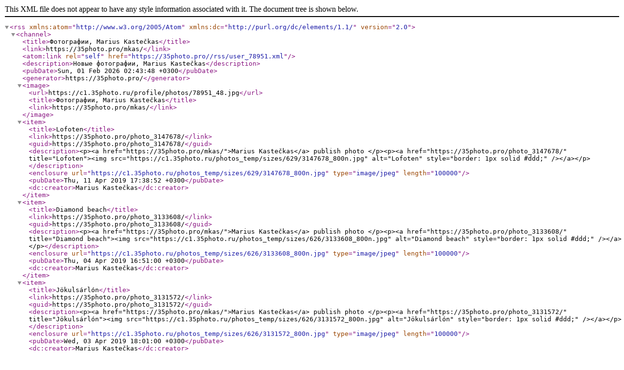

--- FILE ---
content_type: text/xml; charset=UTF-8
request_url: https://35photo.pro/rss/user_78951.xml
body_size: 2777
content:
<?xml version="1.0" encoding="UTF-8" ?>
	<rss version="2.0" xmlns:atom="http://www.w3.org/2005/Atom" xmlns:dc="http://purl.org/dc/elements/1.1/">
		<channel>
			<title>Фотографии, Marius Kastečkas</title>
			<link>https://35photo.pro/mkas/</link>
      <atom:link rel="self" href="https://35photo.pro//rss/user_78951.xml" />
	 		<description>Новые фотографии, Marius Kastečkas</description>
			<pubDate>Sun, 01 Feb 2026 02:43:48 +0300</pubDate>
			<generator>https://35photo.pro/</generator>
			<image>
				<url>https://c1.35photo.ru/profile/photos/78951_48.jpg</url>
				<title>Фотографии, Marius Kastečkas</title>
				<link>https://35photo.pro/mkas/</link>
				</image>
      <item><title>Lofoten</title><link>https://35photo.pro/photo_3147678/</link><guid>https://35photo.pro/photo_3147678/</guid><description>&lt;p&gt;&lt;a href=&quot;https://35photo.pro/mkas/&quot;&gt;Marius Kastečkas&lt;/a&gt; publish photo &lt;/p&gt;&lt;p&gt;&lt;a href=&quot;https://35photo.pro/photo_3147678/&quot; title=&quot;Lofoten&quot;&gt;&lt;img src=&quot;https://c1.35photo.ru/photos_temp/sizes/629/3147678_800n.jpg&quot; alt=&quot;Lofoten&quot; style=&quot;border: 1px solid #ddd;&quot; /&gt;&lt;/a&gt;&lt;/p&gt;</description><enclosure url="https://c1.35photo.ru/photos_temp/sizes/629/3147678_800n.jpg" type="image/jpeg" length="100000" /><pubDate>Thu, 11 Apr 2019 17:38:52 +0300</pubDate><dc:creator>Marius Kastečkas</dc:creator></item>
      <item><title>Diamond beach</title><link>https://35photo.pro/photo_3133608/</link><guid>https://35photo.pro/photo_3133608/</guid><description>&lt;p&gt;&lt;a href=&quot;https://35photo.pro/mkas/&quot;&gt;Marius Kastečkas&lt;/a&gt; publish photo &lt;/p&gt;&lt;p&gt;&lt;a href=&quot;https://35photo.pro/photo_3133608/&quot; title=&quot;Diamond beach&quot;&gt;&lt;img src=&quot;https://c1.35photo.ru/photos_temp/sizes/626/3133608_800n.jpg&quot; alt=&quot;Diamond beach&quot; style=&quot;border: 1px solid #ddd;&quot; /&gt;&lt;/a&gt;&lt;/p&gt;</description><enclosure url="https://c1.35photo.ru/photos_temp/sizes/626/3133608_800n.jpg" type="image/jpeg" length="100000" /><pubDate>Thu, 04 Apr 2019 16:51:00 +0300</pubDate><dc:creator>Marius Kastečkas</dc:creator></item>
      <item><title>Jökulsárlón</title><link>https://35photo.pro/photo_3131572/</link><guid>https://35photo.pro/photo_3131572/</guid><description>&lt;p&gt;&lt;a href=&quot;https://35photo.pro/mkas/&quot;&gt;Marius Kastečkas&lt;/a&gt; publish photo &lt;/p&gt;&lt;p&gt;&lt;a href=&quot;https://35photo.pro/photo_3131572/&quot; title=&quot;Jökulsárlón&quot;&gt;&lt;img src=&quot;https://c1.35photo.ru/photos_temp/sizes/626/3131572_800n.jpg&quot; alt=&quot;Jökulsárlón&quot; style=&quot;border: 1px solid #ddd;&quot; /&gt;&lt;/a&gt;&lt;/p&gt;</description><enclosure url="https://c1.35photo.ru/photos_temp/sizes/626/3131572_800n.jpg" type="image/jpeg" length="100000" /><pubDate>Wed, 03 Apr 2019 18:01:00 +0300</pubDate><dc:creator>Marius Kastečkas</dc:creator></item>
      <item><title>Old Boat</title><link>https://35photo.pro/photo_1935139/</link><guid>https://35photo.pro/photo_1935139/</guid><description>&lt;p&gt;&lt;a href=&quot;https://35photo.pro/mkas/&quot;&gt;Marius Kastečkas&lt;/a&gt; publish photo &lt;/p&gt;&lt;p&gt;&lt;a href=&quot;https://35photo.pro/photo_1935139/&quot; title=&quot;Old Boat&quot;&gt;&lt;img src=&quot;https://c1.35photo.ru/photos_temp/sizes/387/1935139_800n.jpg&quot; alt=&quot;Old Boat&quot; style=&quot;border: 1px solid #ddd;&quot; /&gt;&lt;/a&gt;&lt;/p&gt;</description><enclosure url="https://c1.35photo.ru/photos_temp/sizes/387/1935139_800n.jpg" type="image/jpeg" length="57964" /><pubDate>Mon, 11 Sep 2017 12:24:09 +0300</pubDate><dc:creator>Marius Kastečkas</dc:creator></item>
      <item><title>Co.Donegal</title><link>https://35photo.pro/photo_1337568/</link><guid>https://35photo.pro/photo_1337568/</guid><description>&lt;p&gt;&lt;a href=&quot;https://35photo.pro/mkas/&quot;&gt;Marius Kastečkas&lt;/a&gt; publish photo &lt;/p&gt;&lt;p&gt;&lt;a href=&quot;https://35photo.pro/photo_1337568/&quot; title=&quot;Co.Donegal&quot;&gt;&lt;img src=&quot;https://c1.35photo.ru/photos_temp/sizes/267/1337568_800n.jpg&quot; alt=&quot;Co.Donegal&quot; style=&quot;border: 1px solid #ddd;&quot; /&gt;&lt;/a&gt;&lt;/p&gt;</description><enclosure url="https://c1.35photo.ru/photos_temp/sizes/267/1337568_800n.jpg" type="image/jpeg" length="103495" /><pubDate>Tue, 28 Jun 2016 16:03:33 +0300</pubDate><dc:creator>Marius Kastečkas</dc:creator></item>
      <item><title>Dream</title><link>https://35photo.pro/photo_1328836/</link><guid>https://35photo.pro/photo_1328836/</guid><description>&lt;p&gt;&lt;a href=&quot;https://35photo.pro/mkas/&quot;&gt;Marius Kastečkas&lt;/a&gt; publish photo &lt;/p&gt;&lt;p&gt;https://www.facebook.com/mariuskasteckas.ie/&lt;/p&gt;&lt;p&gt;&lt;a href=&quot;https://35photo.pro/photo_1328836/&quot; title=&quot;Dream&quot;&gt;&lt;img src=&quot;https://c1.35photo.ru/photos_temp/sizes/265/1328836_800n.jpg&quot; alt=&quot;Dream&quot; style=&quot;border: 1px solid #ddd;&quot; /&gt;&lt;/a&gt;&lt;/p&gt;</description><enclosure url="https://c1.35photo.ru/photos_temp/sizes/265/1328836_800n.jpg" type="image/jpeg" length="87859" /><pubDate>Mon, 20 Jun 2016 11:31:25 +0300</pubDate><dc:creator>Marius Kastečkas</dc:creator></item>
      <item><title>Lough Neagh </title><link>https://35photo.pro/photo_946701/</link><guid>https://35photo.pro/photo_946701/</guid><description>&lt;p&gt;&lt;a href=&quot;https://35photo.pro/mkas/&quot;&gt;Marius Kastečkas&lt;/a&gt; publish photo &lt;/p&gt;&lt;p&gt;&lt;a href=&quot;https://35photo.pro/photo_946701/&quot; title=&quot;Lough Neagh &quot;&gt;&lt;img src=&quot;https://c1.35photo.ru/photos_temp/sizes/189/946701_800n.jpg&quot; alt=&quot;Lough Neagh &quot; style=&quot;border: 1px solid #ddd;&quot; /&gt;&lt;/a&gt;&lt;/p&gt;</description><enclosure url="https://c1.35photo.ru/photos_temp/sizes/189/946701_800n.jpg" type="image/jpeg" length="95545" /><pubDate>Sat, 29 Aug 2015 18:21:44 +0300</pubDate><dc:creator>Marius Kastečkas</dc:creator></item>
      <item><title>The Dark Hedges </title><link>https://35photo.pro/photo_847921/</link><guid>https://35photo.pro/photo_847921/</guid><description>&lt;p&gt;&lt;a href=&quot;https://35photo.pro/mkas/&quot;&gt;Marius Kastečkas&lt;/a&gt; publish photo &lt;/p&gt;&lt;p&gt;&lt;a href=&quot;https://35photo.pro/photo_847921/&quot; title=&quot;The Dark Hedges &quot;&gt;&lt;img src=&quot;https://c1.35photo.ru/photos_temp/sizes/169/847921_800n.jpg&quot; alt=&quot;The Dark Hedges &quot; style=&quot;border: 1px solid #ddd;&quot; /&gt;&lt;/a&gt;&lt;/p&gt;</description><enclosure url="https://c1.35photo.ru/photos_temp/sizes/169/847921_800n.jpg" type="image/jpeg" length="53974" /><pubDate>Wed, 25 Feb 2015 18:49:51 +0300</pubDate><dc:creator>Marius Kastečkas</dc:creator></item>
      <item><title>Neist Point</title><link>https://35photo.pro/photo_836206/</link><guid>https://35photo.pro/photo_836206/</guid><description>&lt;p&gt;&lt;a href=&quot;https://35photo.pro/mkas/&quot;&gt;Marius Kastečkas&lt;/a&gt; publish photo &lt;/p&gt;&lt;p&gt;&lt;a href=&quot;https://35photo.pro/photo_836206/&quot; title=&quot;Neist Point&quot;&gt;&lt;img src=&quot;https://c1.35photo.ru/photos_temp/sizes/167/836206_800n.jpg&quot; alt=&quot;Neist Point&quot; style=&quot;border: 1px solid #ddd;&quot; /&gt;&lt;/a&gt;&lt;/p&gt;</description><enclosure url="https://c1.35photo.ru/photos_temp/sizes/167/836206_800n.jpg" type="image/jpeg" length="74634" /><pubDate>Tue, 03 Feb 2015 15:14:24 +0300</pubDate><dc:creator>Marius Kastečkas</dc:creator></item>
      <item><title>The Dark Hedges</title><link>https://35photo.pro/photo_772381/</link><guid>https://35photo.pro/photo_772381/</guid><description>&lt;p&gt;&lt;a href=&quot;https://35photo.pro/mkas/&quot;&gt;Marius Kastečkas&lt;/a&gt; publish photo &lt;/p&gt;&lt;p&gt;Dark hedges, Antrim, Ireland.&lt;/p&gt;&lt;p&gt;&lt;a href=&quot;https://35photo.pro/photo_772381/&quot; title=&quot;The Dark Hedges&quot;&gt;&lt;img src=&quot;https://c1.35photo.ru/photos_temp/sizes/154/772381_800n.jpg&quot; alt=&quot;The Dark Hedges&quot; style=&quot;border: 1px solid #ddd;&quot; /&gt;&lt;/a&gt;&lt;/p&gt;</description><enclosure url="https://c1.35photo.ru/photos_temp/sizes/154/772381_800n.jpg" type="image/jpeg" length="69124" /><pubDate>Mon, 29 Sep 2014 19:34:36 +0400</pubDate><dc:creator>Marius Kastečkas</dc:creator></item>
      <item><title>Co. Donegal</title><link>https://35photo.pro/photo_762153/</link><guid>https://35photo.pro/photo_762153/</guid><description>&lt;p&gt;&lt;a href=&quot;https://35photo.pro/mkas/&quot;&gt;Marius Kastečkas&lt;/a&gt; publish photo &lt;/p&gt;&lt;p&gt;&lt;a href=&quot;https://35photo.pro/photo_762153/&quot; title=&quot;Co. Donegal&quot;&gt;&lt;img src=&quot;https://c1.35photo.ru/photos_temp/sizes/152/762153_800n.jpg&quot; alt=&quot;Co. Donegal&quot; style=&quot;border: 1px solid #ddd;&quot; /&gt;&lt;/a&gt;&lt;/p&gt;</description><enclosure url="https://c1.35photo.ru/photos_temp/sizes/152/762153_800n.jpg" type="image/jpeg" length="44887" /><pubDate>Sat, 06 Sep 2014 18:54:01 +0400</pubDate><dc:creator>Marius Kastečkas</dc:creator></item>
      <item><title>Old Boat</title><link>https://35photo.pro/photo_727547/</link><guid>https://35photo.pro/photo_727547/</guid><description>&lt;p&gt;&lt;a href=&quot;https://35photo.pro/mkas/&quot;&gt;Marius Kastečkas&lt;/a&gt; publish photo &lt;/p&gt;&lt;p&gt;&lt;a href=&quot;https://35photo.pro/photo_727547/&quot; title=&quot;Old Boat&quot;&gt;&lt;img src=&quot;https://c1.35photo.ru/photos_temp/sizes/145/727547_800n.jpg&quot; alt=&quot;Old Boat&quot; style=&quot;border: 1px solid #ddd;&quot; /&gt;&lt;/a&gt;&lt;/p&gt;</description><enclosure url="https://c1.35photo.ru/photos_temp/sizes/145/727547_800n.jpg" type="image/jpeg" length="146851" /><pubDate>Mon, 16 Jun 2014 13:40:26 +0400</pubDate><dc:creator>Marius Kastečkas</dc:creator></item>
      <item><title>A Sky Full of Stars</title><link>https://35photo.pro/photo_723589/</link><guid>https://35photo.pro/photo_723589/</guid><description>&lt;p&gt;&lt;a href=&quot;https://35photo.pro/mkas/&quot;&gt;Marius Kastečkas&lt;/a&gt; publish photo &lt;/p&gt;&lt;p&gt;&lt;a href=&quot;https://35photo.pro/photo_723589/&quot; title=&quot;A Sky Full of Stars&quot;&gt;&lt;img src=&quot;https://c1.35photo.ru/photos_temp/sizes/144/723589_800n.jpg&quot; alt=&quot;A Sky Full of Stars&quot; style=&quot;border: 1px solid #ddd;&quot; /&gt;&lt;/a&gt;&lt;/p&gt;</description><enclosure url="https://c1.35photo.ru/photos_temp/sizes/144/723589_800n.jpg" type="image/jpeg" length="111055" /><pubDate>Sun, 08 Jun 2014 11:55:21 +0400</pubDate><dc:creator>Marius Kastečkas</dc:creator></item>
      <item><title>North Coast</title><link>https://35photo.pro/photo_718130/</link><guid>https://35photo.pro/photo_718130/</guid><description>&lt;p&gt;&lt;a href=&quot;https://35photo.pro/mkas/&quot;&gt;Marius Kastečkas&lt;/a&gt; publish photo &lt;/p&gt;&lt;p&gt;&lt;a href=&quot;https://35photo.pro/photo_718130/&quot; title=&quot;North Coast&quot;&gt;&lt;img src=&quot;https://c1.35photo.ru/photos_temp/sizes/143/718130_800n.jpg&quot; alt=&quot;North Coast&quot; style=&quot;border: 1px solid #ddd;&quot; /&gt;&lt;/a&gt;&lt;/p&gt;</description><enclosure url="https://c1.35photo.ru/photos_temp/sizes/143/718130_800n.jpg" type="image/jpeg" length="116579" /><pubDate>Tue, 27 May 2014 16:19:51 +0400</pubDate><dc:creator>Marius Kastečkas</dc:creator></item>
      <item><title>North Coast</title><link>https://35photo.pro/photo_715939/</link><guid>https://35photo.pro/photo_715939/</guid><description>&lt;p&gt;&lt;a href=&quot;https://35photo.pro/mkas/&quot;&gt;Marius Kastečkas&lt;/a&gt; publish photo &lt;/p&gt;&lt;p&gt;Northern Ireland Ballycastle.&lt;/p&gt;&lt;p&gt;&lt;a href=&quot;https://35photo.pro/photo_715939/&quot; title=&quot;North Coast&quot;&gt;&lt;img src=&quot;https://c1.35photo.ru/photos_temp/sizes/143/715939_800n.jpg&quot; alt=&quot;North Coast&quot; style=&quot;border: 1px solid #ddd;&quot; /&gt;&lt;/a&gt;&lt;/p&gt;</description><enclosure url="https://c1.35photo.ru/photos_temp/sizes/143/715939_800n.jpg" type="image/jpeg" length="76954" /><pubDate>Thu, 22 May 2014 18:57:57 +0400</pubDate><dc:creator>Marius Kastečkas</dc:creator></item>
      <item><title>Lough Neagh</title><link>https://35photo.pro/photo_715068/</link><guid>https://35photo.pro/photo_715068/</guid><description>&lt;p&gt;&lt;a href=&quot;https://35photo.pro/mkas/&quot;&gt;Marius Kastečkas&lt;/a&gt; publish photo &lt;/p&gt;&lt;p&gt;&lt;a href=&quot;https://35photo.pro/photo_715068/&quot; title=&quot;Lough Neagh&quot;&gt;&lt;img src=&quot;https://c1.35photo.ru/photos_temp/sizes/143/715068_800n.jpg&quot; alt=&quot;Lough Neagh&quot; style=&quot;border: 1px solid #ddd;&quot; /&gt;&lt;/a&gt;&lt;/p&gt;</description><enclosure url="https://c1.35photo.ru/photos_temp/sizes/143/715068_800n.jpg" type="image/jpeg" length="28846" /><pubDate>Tue, 20 May 2014 21:15:03 +0400</pubDate><dc:creator>Marius Kastečkas</dc:creator></item>
      <item><title>Forest walk</title><link>https://35photo.pro/photo_688185/</link><guid>https://35photo.pro/photo_688185/</guid><description>&lt;p&gt;&lt;a href=&quot;https://35photo.pro/mkas/&quot;&gt;Marius Kastečkas&lt;/a&gt; publish photo &lt;/p&gt;&lt;p&gt;&lt;a href=&quot;https://35photo.pro/photo_688185/&quot; title=&quot;Forest walk&quot;&gt;&lt;img src=&quot;https://c1.35photo.ru/photos_temp/sizes/137/688185_800n.jpg&quot; alt=&quot;Forest walk&quot; style=&quot;border: 1px solid #ddd;&quot; /&gt;&lt;/a&gt;&lt;/p&gt;</description><enclosure url="https://c1.35photo.ru/photos_temp/sizes/137/688185_800n.jpg" type="image/jpeg" length="144274" /><pubDate>Sun, 23 Mar 2014 19:21:00 +0400</pubDate><dc:creator>Marius Kastečkas</dc:creator></item>
      <item><title>Derryclare Lough</title><link>https://35photo.pro/photo_685668/</link><guid>https://35photo.pro/photo_685668/</guid><description>&lt;p&gt;&lt;a href=&quot;https://35photo.pro/mkas/&quot;&gt;Marius Kastečkas&lt;/a&gt; publish photo &lt;/p&gt;&lt;p&gt;Photo was taken in Co. Galway Ireland&lt;/p&gt;&lt;p&gt;&lt;a href=&quot;https://35photo.pro/photo_685668/&quot; title=&quot;Derryclare Lough&quot;&gt;&lt;img src=&quot;https://c1.35photo.ru/photos_temp/sizes/137/685668_800n.jpg&quot; alt=&quot;Derryclare Lough&quot; style=&quot;border: 1px solid #ddd;&quot; /&gt;&lt;/a&gt;&lt;/p&gt;</description><enclosure url="https://c1.35photo.ru/photos_temp/sizes/137/685668_800n.jpg" type="image/jpeg" length="42889" /><pubDate>Tue, 18 Mar 2014 11:56:20 +0400</pubDate><dc:creator>Marius Kastečkas</dc:creator></item>
      <item><title>Co. Donegal</title><link>https://35photo.pro/photo_682942/</link><guid>https://35photo.pro/photo_682942/</guid><description>&lt;p&gt;&lt;a href=&quot;https://35photo.pro/mkas/&quot;&gt;Marius Kastečkas&lt;/a&gt; publish photo &lt;/p&gt;&lt;p&gt;Co. Donegal Ireland, phot was taken  in the morning before sunrise.&lt;/p&gt;&lt;p&gt;&lt;a href=&quot;https://35photo.pro/photo_682942/&quot; title=&quot;Co. Donegal&quot;&gt;&lt;img src=&quot;https://c1.35photo.ru/photos_temp/sizes/136/682942_800n.jpg&quot; alt=&quot;Co. Donegal&quot; style=&quot;border: 1px solid #ddd;&quot; /&gt;&lt;/a&gt;&lt;/p&gt;</description><enclosure url="https://c1.35photo.ru/photos_temp/sizes/136/682942_800n.jpg" type="image/jpeg" length="144385" /><pubDate>Wed, 12 Mar 2014 20:09:52 +0400</pubDate><dc:creator>Marius Kastečkas</dc:creator></item>
      <item><title>Old BridgeII</title><link>https://35photo.pro/photo_676484/</link><guid>https://35photo.pro/photo_676484/</guid><description>&lt;p&gt;&lt;a href=&quot;https://35photo.pro/mkas/&quot;&gt;Marius Kastečkas&lt;/a&gt; publish photo &lt;/p&gt;&lt;p&gt;&lt;a href=&quot;https://35photo.pro/photo_676484/&quot; title=&quot;Old BridgeII&quot;&gt;&lt;img src=&quot;https://c1.35photo.ru/photos_temp/sizes/135/676484_800n.jpg&quot; alt=&quot;Old BridgeII&quot; style=&quot;border: 1px solid #ddd;&quot; /&gt;&lt;/a&gt;&lt;/p&gt;</description><enclosure url="https://c1.35photo.ru/photos_temp/sizes/135/676484_800n.jpg" type="image/jpeg" length="63736" /><pubDate>Thu, 27 Feb 2014 15:11:39 +0400</pubDate><dc:creator>Marius Kastečkas</dc:creator></item>
      <item><title>Old Bridge</title><link>https://35photo.pro/photo_666132/</link><guid>https://35photo.pro/photo_666132/</guid><description>&lt;p&gt;&lt;a href=&quot;https://35photo.pro/mkas/&quot;&gt;Marius Kastečkas&lt;/a&gt; publish photo &lt;/p&gt;&lt;p&gt;&lt;a href=&quot;https://35photo.pro/photo_666132/&quot; title=&quot;Old Bridge&quot;&gt;&lt;img src=&quot;https://c1.35photo.ru/photos_temp/sizes/133/666132_800n.jpg&quot; alt=&quot;Old Bridge&quot; style=&quot;border: 1px solid #ddd;&quot; /&gt;&lt;/a&gt;&lt;/p&gt;</description><enclosure url="https://c1.35photo.ru/photos_temp/sizes/133/666132_800n.jpg" type="image/jpeg" length="75773" /><pubDate>Fri, 07 Feb 2014 15:34:17 +0400</pubDate><dc:creator>Marius Kastečkas</dc:creator></item>
      <item><title>Derryclare Lough</title><link>https://35photo.pro/photo_665548/</link><guid>https://35photo.pro/photo_665548/</guid><description>&lt;p&gt;&lt;a href=&quot;https://35photo.pro/mkas/&quot;&gt;Marius Kastečkas&lt;/a&gt; publish photo &lt;/p&gt;&lt;p&gt;&lt;a href=&quot;https://35photo.pro/photo_665548/&quot; title=&quot;Derryclare Lough&quot;&gt;&lt;img src=&quot;https://c1.35photo.ru/photos_temp/sizes/133/665548_800n.jpg&quot; alt=&quot;Derryclare Lough&quot; style=&quot;border: 1px solid #ddd;&quot; /&gt;&lt;/a&gt;&lt;/p&gt;</description><enclosure url="https://c1.35photo.ru/photos_temp/sizes/133/665548_800n.jpg" type="image/jpeg" length="37729" /><pubDate>Thu, 06 Feb 2014 15:24:02 +0400</pubDate><dc:creator>Marius Kastečkas</dc:creator></item>
      <item><title>Lough Neagh</title><link>https://35photo.pro/photo_657070/</link><guid>https://35photo.pro/photo_657070/</guid><description>&lt;p&gt;&lt;a href=&quot;https://35photo.pro/mkas/&quot;&gt;Marius Kastečkas&lt;/a&gt; publish photo &lt;/p&gt;&lt;p&gt;Lough Neagh, Ireland Antrim&lt;/p&gt;&lt;p&gt;&lt;a href=&quot;https://35photo.pro/photo_657070/&quot; title=&quot;Lough Neagh&quot;&gt;&lt;img src=&quot;https://c1.35photo.ru/photos_temp/sizes/131/657070_800n.jpg&quot; alt=&quot;Lough Neagh&quot; style=&quot;border: 1px solid #ddd;&quot; /&gt;&lt;/a&gt;&lt;/p&gt;</description><enclosure url="https://c1.35photo.ru/photos_temp/sizes/131/657070_800n.jpg" type="image/jpeg" length="53749" /><pubDate>Thu, 23 Jan 2014 21:14:37 +0400</pubDate><dc:creator>Marius Kastečkas</dc:creator></item>
      <item><title>Rossbeigh Strand</title><link>https://35photo.pro/photo_655224/</link><guid>https://35photo.pro/photo_655224/</guid><description>&lt;p&gt;&lt;a href=&quot;https://35photo.pro/mkas/&quot;&gt;Marius Kasteckas&lt;/a&gt; publish photo &lt;/p&gt;&lt;p&gt;Rossbeigh Strand, Kerry, Ireland
http://www.bbc.co.uk/news/uk-northern-ireland-25667792&lt;/p&gt;&lt;p&gt;&lt;a href=&quot;https://35photo.pro/photo_655224/&quot; title=&quot;Rossbeigh Strand&quot;&gt;&lt;img src=&quot;https://c1.35photo.ru/photos_temp/sizes/131/655224_800n.jpg&quot; alt=&quot;Rossbeigh Strand&quot; style=&quot;border: 1px solid #ddd;&quot; /&gt;&lt;/a&gt;&lt;/p&gt;</description><enclosure url="https://c1.35photo.ru/photos_temp/sizes/131/655224_800n.jpg" type="image/jpeg" length="101777" /><pubDate>Mon, 20 Jan 2014 19:32:57 +0400</pubDate><dc:creator>Marius Kasteckas</dc:creator></item>
      <item><title>Winter Time</title><link>https://35photo.pro/photo_642304/</link><guid>https://35photo.pro/photo_642304/</guid><description>&lt;p&gt;&lt;a href=&quot;https://35photo.pro/mkas/&quot;&gt;Marius Kasteckas&lt;/a&gt; publish photo &lt;/p&gt;&lt;p&gt;Happy New Year 2014!  Photo was taken in 2010, Trim, Ireland.&lt;/p&gt;&lt;p&gt;&lt;a href=&quot;https://35photo.pro/photo_642304/&quot; title=&quot;Winter Time&quot;&gt;&lt;img src=&quot;https://c1.35photo.ru/photos_temp/sizes/128/642304_800n.jpg&quot; alt=&quot;Winter Time&quot; style=&quot;border: 1px solid #ddd;&quot; /&gt;&lt;/a&gt;&lt;/p&gt;</description><enclosure url="https://c1.35photo.ru/photos_temp/sizes/128/642304_800n.jpg" type="image/jpeg" length="111505" /><pubDate>Thu, 02 Jan 2014 14:46:45 +0400</pubDate><dc:creator>Marius Kasteckas</dc:creator></item>
      <item><title>Fanad II</title><link>https://35photo.pro/photo_634669/</link><guid>https://35photo.pro/photo_634669/</guid><description>&lt;p&gt;&lt;a href=&quot;https://35photo.pro/mkas/&quot;&gt;Marius Kasteckas&lt;/a&gt; publish photo &lt;/p&gt;&lt;p&gt;Photo was taken Co, Donegal, Ireland&lt;/p&gt;&lt;p&gt;&lt;a href=&quot;https://35photo.pro/photo_634669/&quot; title=&quot;Fanad II&quot;&gt;&lt;img src=&quot;https://c1.35photo.ru/photos_temp/sizes/126/634669_800n.jpg&quot; alt=&quot;Fanad II&quot; style=&quot;border: 1px solid #ddd;&quot; /&gt;&lt;/a&gt;&lt;/p&gt;</description><enclosure url="https://c1.35photo.ru/photos_temp/sizes/126/634669_800n.jpg" type="image/jpeg" length="99424" /><pubDate>Sun, 15 Dec 2013 15:20:13 +0400</pubDate><dc:creator>Marius Kasteckas</dc:creator></item>
      <item><title>Arch Stack</title><link>https://35photo.pro/photo_628772/</link><guid>https://35photo.pro/photo_628772/</guid><description>&lt;p&gt;&lt;a href=&quot;https://35photo.pro/mkas/&quot;&gt;Marius Kasteckas&lt;/a&gt; publish photo &lt;/p&gt;&lt;p&gt;Photo was taken in Co Donegal, Ireland&lt;/p&gt;&lt;p&gt;&lt;a href=&quot;https://35photo.pro/photo_628772/&quot; title=&quot;Arch Stack&quot;&gt;&lt;img src=&quot;https://c1.35photo.ru/photos_temp/sizes/125/628772_800n.jpg&quot; alt=&quot;Arch Stack&quot; style=&quot;border: 1px solid #ddd;&quot; /&gt;&lt;/a&gt;&lt;/p&gt;</description><enclosure url="https://c1.35photo.ru/photos_temp/sizes/125/628772_800n.jpg" type="image/jpeg" length="91001" /><pubDate>Wed, 04 Dec 2013 19:49:32 +0400</pubDate><dc:creator>Marius Kasteckas</dc:creator></item>
      <item><title>Night in Donegal</title><link>https://35photo.pro/photo_620857/</link><guid>https://35photo.pro/photo_620857/</guid><description>&lt;p&gt;&lt;a href=&quot;https://35photo.pro/mkas/&quot;&gt;Marius Kasteckas&lt;/a&gt; publish photo &lt;/p&gt;&lt;p&gt;Photo was taken in Co. Donegal Ireland&lt;/p&gt;&lt;p&gt;&lt;a href=&quot;https://35photo.pro/photo_620857/&quot; title=&quot;Night in Donegal&quot;&gt;&lt;img src=&quot;https://c1.35photo.ru/photos_temp/sizes/124/620857_800n.jpg&quot; alt=&quot;Night in Donegal&quot; style=&quot;border: 1px solid #ddd;&quot; /&gt;&lt;/a&gt;&lt;/p&gt;</description><enclosure url="https://c1.35photo.ru/photos_temp/sizes/124/620857_800n.jpg" type="image/jpeg" length="100048" /><pubDate>Thu, 21 Nov 2013 20:22:27 +0400</pubDate><dc:creator>Marius Kasteckas</dc:creator></item>
      <item><title>Silence</title><link>https://35photo.pro/photo_601055/</link><guid>https://35photo.pro/photo_601055/</guid><description>&lt;p&gt;&lt;a href=&quot;https://35photo.pro/mkas/&quot;&gt;Marius Kasteckas&lt;/a&gt; publish photo &lt;/p&gt;&lt;p&gt;Photo was taken in  Antrim, Northern Ireland&lt;/p&gt;&lt;p&gt;&lt;a href=&quot;https://35photo.pro/photo_601055/&quot; title=&quot;Silence&quot;&gt;&lt;img src=&quot;https://c1.35photo.ru/photos_temp/sizes/120/601055_800n.jpg&quot; alt=&quot;Silence&quot; style=&quot;border: 1px solid #ddd;&quot; /&gt;&lt;/a&gt;&lt;/p&gt;</description><enclosure url="https://c1.35photo.ru/photos_temp/sizes/120/601055_800n.jpg" type="image/jpeg" length="31534" /><pubDate>Sun, 20 Oct 2013 19:24:35 +0400</pubDate><dc:creator>Marius Kasteckas</dc:creator></item>
      <item><title>Winter Time</title><link>https://35photo.pro/photo_599361/</link><guid>https://35photo.pro/photo_599361/</guid><description>&lt;p&gt;&lt;a href=&quot;https://35photo.pro/mkas/&quot;&gt;Marius Kasteckas&lt;/a&gt; publish photo &lt;/p&gt;&lt;p&gt;photo was taken in Cootehill, Co Cavan, Ireland&lt;/p&gt;&lt;p&gt;&lt;a href=&quot;https://35photo.pro/photo_599361/&quot; title=&quot;Winter Time&quot;&gt;&lt;img src=&quot;https://c1.35photo.ru/photos_temp/sizes/119/599361_800n.jpg&quot; alt=&quot;Winter Time&quot; style=&quot;border: 1px solid #ddd;&quot; /&gt;&lt;/a&gt;&lt;/p&gt;</description><enclosure url="https://c1.35photo.ru/photos_temp/sizes/119/599361_800n.jpg" type="image/jpeg" length="63837" /><pubDate>Thu, 17 Oct 2013 18:49:52 +0400</pubDate><dc:creator>Marius Kasteckas</dc:creator></item></channel>
	</rss>